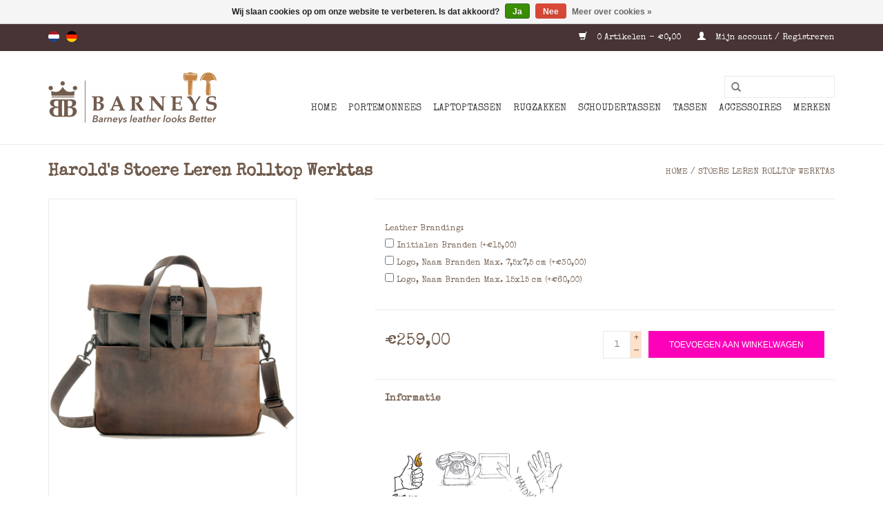

--- FILE ---
content_type: text/html;charset=utf-8
request_url: https://www.barneysleather.nl/nl/stoere-leren-rolltop-rugzak-werktas.html
body_size: 8623
content:
<!DOCTYPE html>
<html lang="nl">
  <head>
    <meta charset="utf-8"/>
<!-- [START] 'blocks/head.rain' -->
<!--

  (c) 2008-2026 Lightspeed Netherlands B.V.
  http://www.lightspeedhq.com
  Generated: 22-01-2026 @ 16:04:08

-->
<link rel="canonical" href="https://www.barneysleather.nl/nl/stoere-leren-rolltop-rugzak-werktas.html"/>
<link rel="alternate" href="https://www.barneysleather.nl/nl/index.rss" type="application/rss+xml" title="Nieuwe producten"/>
<link href="https://cdn.webshopapp.com/assets/cookielaw.css?2025-02-20" rel="stylesheet" type="text/css"/>
<meta name="robots" content="noodp,noydir"/>
<meta name="google-site-verification" content="QBmP0kG-IbiqnRa41Itv0sIBk64mnJNqhN9r8Gu7GGs"/>
<meta property="og:url" content="https://www.barneysleather.nl/nl/stoere-leren-rolltop-rugzak-werktas.html?source=facebook"/>
<meta property="og:site_name" content="Barneys Leather"/>
<meta property="og:title" content="Stoere Leren Rolltop Rugzak Werktas"/>
<meta property="og:description" content="Materiaal: Stoer volrundleer<br />
Kleur: Nature<br />
Hoofdvak voorzien van een gewatteerd laptopvak<br />
Schouderband: Zowel te gebruiken als rugtas of schoudertas<br />
Afme..."/>
<meta property="og:image" content="https://cdn.webshopapp.com/shops/71105/files/328333212/harolds-stoere-leren-rolltop-werktas.jpg"/>
<!--[if lt IE 9]>
<script src="https://cdn.webshopapp.com/assets/html5shiv.js?2025-02-20"></script>
<![endif]-->
<!-- [END] 'blocks/head.rain' -->
    <title>Stoere Leren Rolltop Rugzak Werktas - Barneys Leather</title>
    <meta name="description" content="Materiaal: Stoer volrundleer<br />
Kleur: Nature<br />
Hoofdvak voorzien van een gewatteerd laptopvak<br />
Schouderband: Zowel te gebruiken als rugtas of schoudertas<br />
Afme..." />
    <meta name="keywords" content="Harold&#039;s, Stoere, Leren, Rolltop, Werktas, heren portemonnee, lederwaren enschede, portemonnee dames, portemonnee heren, heren schoudertas, dames schoudertas, heren portemonnee, schoudertas heren, schoudertas dames, portefeuille, herentas, damestas" />
    <meta http-equiv="X-UA-Compatible" content="IE=edge,chrome=1">
    <meta name="viewport" content="width=device-width, initial-scale=1.0">
    <meta name="apple-mobile-web-app-capable" content="yes">
    <meta name="apple-mobile-web-app-status-bar-style" content="black">
    <meta property="fb:app_id" content="966242223397117"/>


    <link rel="shortcut icon" href="https://cdn.webshopapp.com/shops/71105/themes/183323/v/2299104/assets/favicon.ico?20251121100511" type="image/x-icon" />
    <link href='//fonts.googleapis.com/css?family=Special%20Elite:400,300,600' rel='stylesheet' type='text/css'>
    <link href='//fonts.googleapis.com/css?family=Special%20Elite:400,300,600' rel='stylesheet' type='text/css'>
    <link rel="shortcut icon" href="https://cdn.webshopapp.com/shops/71105/themes/183323/v/2299104/assets/favicon.ico?20251121100511" type="image/x-icon" /> 
    <link rel="stylesheet" href="https://cdn.webshopapp.com/shops/71105/themes/183323/assets/bootstrap.css?20251121100512" />
    <link rel="stylesheet" href="https://cdn.webshopapp.com/shops/71105/themes/183323/assets/style.css?20251121100512" />    
    <link rel="stylesheet" href="https://cdn.webshopapp.com/shops/71105/themes/183323/assets/settings.css?20251121100512" />  
    <link rel="stylesheet" href="https://cdn.webshopapp.com/assets/gui-2-0.css?2025-02-20" />
    <link rel="stylesheet" href="https://cdn.webshopapp.com/assets/gui-responsive-2-0.css?2025-02-20" />   
    <link rel="stylesheet" href="https://cdn.webshopapp.com/shops/71105/themes/183323/assets/custom.css?20251121100512" />
    <script src="https://cdn.webshopapp.com/assets/jquery-1-9-1.js?2025-02-20"></script>
    <script src="https://cdn.webshopapp.com/assets/jquery-ui-1-10-1.js?2025-02-20"></script>
   
    <script type="text/javascript" src="https://cdn.webshopapp.com/shops/71105/themes/183323/assets/global.js?20251121100512"></script>

    <script type="text/javascript" src="https://cdn.webshopapp.com/shops/71105/themes/183323/assets/jcarousel.js?20251121100512"></script>
    <script type="text/javascript" src="https://cdn.webshopapp.com/assets/gui.js?2025-02-20"></script>
    <script type="text/javascript" src="https://cdn.webshopapp.com/assets/gui-responsive-2-0.js?2025-02-20"></script>
        
    <!--[if lt IE 9]>
    <link rel="stylesheet" href="https://cdn.webshopapp.com/shops/71105/themes/183323/assets/style-ie.css?20251121100512" />
    <![endif]-->
  </head>
  <body>  
    <header>
      <div class="topnav">
        <div class="container">
                    <div class="left">
                        <div class="languages">
                  

  <a class="flag nl" title="Nederlands" lang="nl" href="https://www.barneysleather.nl/nl/go/product/110404259">nl</a>
  <a class="flag de" title="Deutsch" lang="de" href="https://www.barneysleather.nl/de/go/product/110404259">de</a>
            </div>
                                  </div>
                    <div class="right">
            <a href="https://www.barneysleather.nl/nl/cart/" title="Winkelwagen" class="cart"> 
              <span class="glyphicon glyphicon-shopping-cart"></span>
              0 Artikelen - €0,00
            </a>
            <a href="https://www.barneysleather.nl/nl/account/" title="Mijn account" class="my-account">
              <span class="glyphicon glyphicon-user"></span>
                            Mijn account / Registreren
                          </a>
          </div>
        </div>
      </div>
      <div class="navigation container">
        <div class="align">
          <ul class="burger">
            <img src="https://cdn.webshopapp.com/shops/71105/themes/183323/assets/hamburger.png?20251121100512" width="32" height="32" alt="Menu">
          </ul>
          <div class="vertical logo">
            <a href="https://www.barneysleather.nl/nl/" title="Retro En Vintage Leren Schoudertassen Voor Heren En Dames. Klassieke Werktassen, Laptoptassen En Portemonnees In Stoere Ruige Leersoorten.">
              <img src="https://cdn.webshopapp.com/shops/71105/themes/183323/v/1744802/assets/logo.png?20240228092824" alt="Retro En Vintage Leren Schoudertassen Voor Heren En Dames. Klassieke Werktassen, Laptoptassen En Portemonnees In Stoere Ruige Leersoorten." />
            </a>
          </div>
          <nav class="nonbounce desktop vertical">
            <form action="https://www.barneysleather.nl/nl/search/" method="get" id="formSearch">
              <input type="text" name="q" autocomplete="off"  value=""/>
              <span onclick="$('#formSearch').submit();" title="Zoeken" class="glyphicon glyphicon-search"></span>
            </form>            
            <ul>
              <li class="item home ">
                <a class="itemLink" href="https://www.barneysleather.nl/nl/">Home</a>
              </li>
                            <li class="item sub">
                <a class="itemLink" href="https://www.barneysleather.nl/nl/portemonnees/" title="Portemonnees">Portemonnees</a>
                                <span class="glyphicon glyphicon-play"></span>
                <ul class="subnav">
                                    <li class="subitem">
                    <a class="subitemLink" href="https://www.barneysleather.nl/nl/portemonnees/heren-portemonnees/" title="Heren portemonnees">Heren portemonnees</a>
                                        <ul class="subnav">
                                            <li class="subitem">
                        <a class="subitemLink" href="https://www.barneysleather.nl/nl/portemonnees/heren-portemonnees/heren-portemonnees-vintage/" title="Heren Portemonnees Vintage">Heren Portemonnees Vintage</a>
                      </li>
                                            <li class="subitem">
                        <a class="subitemLink" href="https://www.barneysleather.nl/nl/portemonnees/heren-portemonnees/heren-portemonnees-classic/" title="Heren Portemonnees Classic">Heren Portemonnees Classic</a>
                      </li>
                                          </ul>
                                      </li>
                                    <li class="subitem">
                    <a class="subitemLink" href="https://www.barneysleather.nl/nl/portemonnees/dames-portemonnees/" title="Dames portemonnees">Dames portemonnees</a>
                                        <ul class="subnav">
                                            <li class="subitem">
                        <a class="subitemLink" href="https://www.barneysleather.nl/nl/portemonnees/dames-portemonnees/dames-portemonnees-vintage/" title="Dames Portemonnees Vintage">Dames Portemonnees Vintage</a>
                      </li>
                                            <li class="subitem">
                        <a class="subitemLink" href="https://www.barneysleather.nl/nl/portemonnees/dames-portemonnees/dames-portemonnees-classic/" title="Dames Portemonnees Classic">Dames Portemonnees Classic</a>
                      </li>
                                            <li class="subitem">
                        <a class="subitemLink" href="https://www.barneysleather.nl/nl/portemonnees/dames-portemonnees/dames-portemonnees-washed/" title="Dames Portemonnees Washed">Dames Portemonnees Washed</a>
                      </li>
                                          </ul>
                                      </li>
                                  </ul>
                              </li>
                            <li class="item sub">
                <a class="itemLink" href="https://www.barneysleather.nl/nl/laptoptassen/" title="Laptoptassen">Laptoptassen</a>
                                <span class="glyphicon glyphicon-play"></span>
                <ul class="subnav">
                                    <li class="subitem">
                    <a class="subitemLink" href="https://www.barneysleather.nl/nl/laptoptassen/laptoptassen-heren/" title="Laptoptassen Heren">Laptoptassen Heren</a>
                                      </li>
                                    <li class="subitem">
                    <a class="subitemLink" href="https://www.barneysleather.nl/nl/laptoptassen/laptoptassen-dames/" title="Laptoptassen Dames">Laptoptassen Dames</a>
                                      </li>
                                  </ul>
                              </li>
                            <li class="item sub">
                <a class="itemLink" href="https://www.barneysleather.nl/nl/rugzakken/" title="Rugzakken">Rugzakken</a>
                                <span class="glyphicon glyphicon-play"></span>
                <ul class="subnav">
                                    <li class="subitem">
                    <a class="subitemLink" href="https://www.barneysleather.nl/nl/rugzakken/rugzakken-heren/" title="Rugzakken Heren">Rugzakken Heren</a>
                                      </li>
                                    <li class="subitem">
                    <a class="subitemLink" href="https://www.barneysleather.nl/nl/rugzakken/rugzakken-dames/" title="Rugzakken Dames">Rugzakken Dames</a>
                                      </li>
                                  </ul>
                              </li>
                            <li class="item sub">
                <a class="itemLink" href="https://www.barneysleather.nl/nl/schoudertassen/" title="Schoudertassen">Schoudertassen</a>
                                <span class="glyphicon glyphicon-play"></span>
                <ul class="subnav">
                                    <li class="subitem">
                    <a class="subitemLink" href="https://www.barneysleather.nl/nl/schoudertassen/schoudertassen-heren/" title="Schoudertassen Heren">Schoudertassen Heren</a>
                                      </li>
                                    <li class="subitem">
                    <a class="subitemLink" href="https://www.barneysleather.nl/nl/schoudertassen/schoudertassen-dames/" title="Schoudertassen Dames">Schoudertassen Dames</a>
                                      </li>
                                  </ul>
                              </li>
                            <li class="item sub">
                <a class="itemLink" href="https://www.barneysleather.nl/nl/tassen/" title="Tassen">Tassen</a>
                                <span class="glyphicon glyphicon-play"></span>
                <ul class="subnav">
                                    <li class="subitem">
                    <a class="subitemLink" href="https://www.barneysleather.nl/nl/tassen/heren-tassen/" title="Heren Tassen">Heren Tassen</a>
                                        <ul class="subnav">
                                            <li class="subitem">
                        <a class="subitemLink" href="https://www.barneysleather.nl/nl/tassen/heren-tassen/heren-tassen-vintage/" title="Heren Tassen Vintage">Heren Tassen Vintage</a>
                      </li>
                                            <li class="subitem">
                        <a class="subitemLink" href="https://www.barneysleather.nl/nl/tassen/heren-tassen/heren-tassen-washed/" title="Heren Tassen Washed">Heren Tassen Washed</a>
                      </li>
                                            <li class="subitem">
                        <a class="subitemLink" href="https://www.barneysleather.nl/nl/tassen/heren-tassen/heren-tassen-classic/" title="Heren Tassen Classic">Heren Tassen Classic</a>
                      </li>
                                          </ul>
                                      </li>
                                    <li class="subitem">
                    <a class="subitemLink" href="https://www.barneysleather.nl/nl/tassen/dames-tassen/" title="Dames Tassen">Dames Tassen</a>
                                        <ul class="subnav">
                                            <li class="subitem">
                        <a class="subitemLink" href="https://www.barneysleather.nl/nl/tassen/dames-tassen/dames-tassen-vintage/" title="Dames Tassen Vintage">Dames Tassen Vintage</a>
                      </li>
                                            <li class="subitem">
                        <a class="subitemLink" href="https://www.barneysleather.nl/nl/tassen/dames-tassen/dames-tassen-washed/" title="Dames Tassen Washed">Dames Tassen Washed</a>
                      </li>
                                            <li class="subitem">
                        <a class="subitemLink" href="https://www.barneysleather.nl/nl/tassen/dames-tassen/dames-tassen-classic/" title="Dames Tassen Classic">Dames Tassen Classic</a>
                      </li>
                                          </ul>
                                      </li>
                                  </ul>
                              </li>
                            <li class="item sub">
                <a class="itemLink" href="https://www.barneysleather.nl/nl/accessoires/" title="Accessoires">Accessoires</a>
                                <span class="glyphicon glyphicon-play"></span>
                <ul class="subnav">
                                    <li class="subitem">
                    <a class="subitemLink" href="https://www.barneysleather.nl/nl/accessoires/riemen/" title="Riemen">Riemen</a>
                                        <ul class="subnav">
                                            <li class="subitem">
                        <a class="subitemLink" href="https://www.barneysleather.nl/nl/accessoires/riemen/dames-riemen/" title="Dames Riemen">Dames Riemen</a>
                      </li>
                                            <li class="subitem">
                        <a class="subitemLink" href="https://www.barneysleather.nl/nl/accessoires/riemen/heren-riemen/" title="Heren Riemen">Heren Riemen</a>
                      </li>
                                          </ul>
                                      </li>
                                    <li class="subitem">
                    <a class="subitemLink" href="https://www.barneysleather.nl/nl/accessoires/bretels/" title="Bretels">Bretels</a>
                                      </li>
                                    <li class="subitem">
                    <a class="subitemLink" href="https://www.barneysleather.nl/nl/accessoires/telefoonhoesjes/" title="Telefoonhoesjes">Telefoonhoesjes</a>
                                        <ul class="subnav">
                                            <li class="subitem">
                        <a class="subitemLink" href="https://www.barneysleather.nl/nl/accessoires/telefoonhoesjes/iphone/" title="iPhone">iPhone</a>
                      </li>
                                            <li class="subitem">
                        <a class="subitemLink" href="https://www.barneysleather.nl/nl/accessoires/telefoonhoesjes/samsung/" title="Samsung">Samsung</a>
                      </li>
                                          </ul>
                                      </li>
                                    <li class="subitem">
                    <a class="subitemLink" href="https://www.barneysleather.nl/nl/accessoires/telefoontasje/" title="Telefoontasje">Telefoontasje</a>
                                      </li>
                                    <li class="subitem">
                    <a class="subitemLink" href="https://www.barneysleather.nl/nl/accessoires/pasjeshouders/" title="Pasjeshouders">Pasjeshouders</a>
                                      </li>
                                    <li class="subitem">
                    <a class="subitemLink" href="https://www.barneysleather.nl/nl/accessoires/sleutelhangers/" title="Sleutelhangers">Sleutelhangers</a>
                                      </li>
                                    <li class="subitem">
                    <a class="subitemLink" href="https://www.barneysleather.nl/nl/accessoires/horeca-portemonnees/" title="Horeca Portemonnees">Horeca Portemonnees</a>
                                      </li>
                                    <li class="subitem">
                    <a class="subitemLink" href="https://www.barneysleather.nl/nl/accessoires/hoeden-caps/" title="Hoeden &amp; Caps">Hoeden &amp; Caps</a>
                                        <ul class="subnav">
                                            <li class="subitem">
                        <a class="subitemLink" href="https://www.barneysleather.nl/nl/accessoires/hoeden-caps/leren-hoeden-caps/" title="Leren Hoeden &amp; Caps">Leren Hoeden &amp; Caps</a>
                      </li>
                                            <li class="subitem">
                        <a class="subitemLink" href="https://www.barneysleather.nl/nl/accessoires/hoeden-caps/wollen-hoeden-caps/" title="Wollen Hoeden &amp; Caps">Wollen Hoeden &amp; Caps</a>
                      </li>
                                            <li class="subitem">
                        <a class="subitemLink" href="https://www.barneysleather.nl/nl/accessoires/hoeden-caps/vilthoeden-caps/" title="Vilthoeden &amp; Caps">Vilthoeden &amp; Caps</a>
                      </li>
                                            <li class="subitem">
                        <a class="subitemLink" href="https://www.barneysleather.nl/nl/accessoires/hoeden-caps/stoffen-hoeden-caps/" title="Stoffen Hoeden &amp; Caps">Stoffen Hoeden &amp; Caps</a>
                      </li>
                                            <li class="subitem">
                        <a class="subitemLink" href="https://www.barneysleather.nl/nl/accessoires/hoeden-caps/flat-caps/" title="Flat Caps">Flat Caps</a>
                      </li>
                                            <li class="subitem">
                        <a class="subitemLink" href="https://www.barneysleather.nl/nl/accessoires/hoeden-caps/pork-pie/" title="Pork Pie">Pork Pie</a>
                      </li>
                                            <li class="subitem">
                        <a class="subitemLink" href="https://www.barneysleather.nl/nl/accessoires/hoeden-caps/traveller-hoed/" title="Traveller Hoed">Traveller Hoed</a>
                      </li>
                                          </ul>
                                      </li>
                                    <li class="subitem">
                    <a class="subitemLink" href="https://www.barneysleather.nl/nl/accessoires/schrijfmappen/" title="Schrijfmappen">Schrijfmappen</a>
                                      </li>
                                    <li class="subitem">
                    <a class="subitemLink" href="https://www.barneysleather.nl/nl/accessoires/riemtasjes/" title="Riemtasjes">Riemtasjes</a>
                                      </li>
                                    <li class="subitem">
                    <a class="subitemLink" href="https://www.barneysleather.nl/nl/accessoires/handschoenen/" title="Handschoenen">Handschoenen</a>
                                      </li>
                                    <li class="subitem">
                    <a class="subitemLink" href="https://www.barneysleather.nl/nl/accessoires/toilettassen/" title="Toilettassen">Toilettassen</a>
                                      </li>
                                    <li class="subitem">
                    <a class="subitemLink" href="https://www.barneysleather.nl/nl/accessoires/woondeco/" title="Woondeco">Woondeco</a>
                                      </li>
                                    <li class="subitem">
                    <a class="subitemLink" href="https://www.barneysleather.nl/nl/accessoires/shagetuis/" title="Shagetuis">Shagetuis</a>
                                      </li>
                                    <li class="subitem">
                    <a class="subitemLink" href="https://www.barneysleather.nl/nl/accessoires/paraplus/" title="Paraplu&#039;s">Paraplu&#039;s</a>
                                      </li>
                                  </ul>
                              </li>
                            <li class="item sub">
                <a class="itemLink" href="https://www.barneysleather.nl/nl/merken/" title="Merken">Merken</a>
                                <span class="glyphicon glyphicon-play"></span>
                <ul class="subnav">
                                    <li class="subitem">
                    <a class="subitemLink" href="https://www.barneysleather.nl/nl/merken/barmah-hats/" title="Barmah Hats">Barmah Hats</a>
                                      </li>
                                    <li class="subitem">
                    <a class="subitemLink" href="https://www.barneysleather.nl/nl/merken/accezz/" title="Accezz">Accezz</a>
                                      </li>
                                    <li class="subitem">
                    <a class="subitemLink" href="https://www.barneysleather.nl/nl/merken/berba/" title="Berba">Berba</a>
                                        <ul class="subnav">
                                            <li class="subitem">
                        <a class="subitemLink" href="https://www.barneysleather.nl/nl/merken/berba/berba-tassen/" title="Berba Tassen">Berba Tassen</a>
                      </li>
                                          </ul>
                                      </li>
                                    <li class="subitem">
                    <a class="subitemLink" href="https://www.barneysleather.nl/nl/merken/biba/" title="BIBA">BIBA</a>
                                      </li>
                                    <li class="subitem">
                    <a class="subitemLink" href="https://www.barneysleather.nl/nl/merken/burkely/" title="Burkely">Burkely</a>
                                        <ul class="subnav">
                                            <li class="subitem">
                        <a class="subitemLink" href="https://www.barneysleather.nl/nl/merken/burkely/burkely-portemonnees/" title="Burkely Portemonnees">Burkely Portemonnees</a>
                      </li>
                                            <li class="subitem">
                        <a class="subitemLink" href="https://www.barneysleather.nl/nl/merken/burkely/burkely-multicolor-portemonnees/" title="Burkely Multicolor Portemonnees">Burkely Multicolor Portemonnees</a>
                      </li>
                                            <li class="subitem">
                        <a class="subitemLink" href="https://www.barneysleather.nl/nl/merken/burkely/burkely-tassen/" title="Burkely Tassen">Burkely Tassen</a>
                      </li>
                                          </ul>
                                      </li>
                                    <li class="subitem">
                    <a class="subitemLink" href="https://www.barneysleather.nl/nl/merken/bull-hunt/" title="Bull &amp; Hunt">Bull &amp; Hunt</a>
                                        <ul class="subnav">
                                            <li class="subitem">
                        <a class="subitemLink" href="https://www.barneysleather.nl/nl/merken/bull-hunt/bull-hunt-tassen/" title="Bull &amp; Hunt Tassen">Bull &amp; Hunt Tassen</a>
                      </li>
                                            <li class="subitem">
                        <a class="subitemLink" href="https://www.barneysleather.nl/nl/merken/bull-hunt/bull-hunt-portemonnees/" title="Bull &amp; Hunt Portemonnees">Bull &amp; Hunt Portemonnees</a>
                      </li>
                                          </ul>
                                      </li>
                                    <li class="subitem">
                    <a class="subitemLink" href="https://www.barneysleather.nl/nl/merken/cahore/" title="Cahoré">Cahoré</a>
                                      </li>
                                    <li class="subitem">
                    <a class="subitemLink" href="https://www.barneysleather.nl/nl/merken/crud/" title="Crud">Crud</a>
                                        <ul class="subnav">
                                            <li class="subitem">
                        <a class="subitemLink" href="https://www.barneysleather.nl/nl/merken/crud/crud-handschoenen/" title="Crud Handschoenen">Crud Handschoenen</a>
                      </li>
                                          </ul>
                                      </li>
                                    <li class="subitem">
                    <a class="subitemLink" href="https://www.barneysleather.nl/nl/merken/dbramante1928/" title="Dbramante1928">Dbramante1928</a>
                                      </li>
                                    <li class="subitem">
                    <a class="subitemLink" href="https://www.barneysleather.nl/nl/merken/depeche/" title="Depeche">Depeche</a>
                                        <ul class="subnav">
                                            <li class="subitem">
                        <a class="subitemLink" href="https://www.barneysleather.nl/nl/merken/depeche/depeche-tassen/" title="Depeche Tassen">Depeche Tassen</a>
                      </li>
                                          </ul>
                                      </li>
                                    <li class="subitem">
                    <a class="subitemLink" href="https://www.barneysleather.nl/nl/merken/dr-amsterdam/" title="dR Amsterdam">dR Amsterdam</a>
                                      </li>
                                    <li class="subitem">
                    <a class="subitemLink" href="https://www.barneysleather.nl/nl/merken/falcone-umbrellas/" title="Falcone Umbrellas">Falcone Umbrellas</a>
                                      </li>
                                    <li class="subitem">
                    <a class="subitemLink" href="https://www.barneysleather.nl/nl/merken/fiebig/" title="Fiebig">Fiebig</a>
                                      </li>
                                    <li class="subitem">
                    <a class="subitemLink" href="https://www.barneysleather.nl/nl/merken/greenburry/" title="Greenburry">Greenburry</a>
                                        <ul class="subnav">
                                            <li class="subitem">
                        <a class="subitemLink" href="https://www.barneysleather.nl/nl/merken/greenburry/greenburry-portemonnees/" title="Greenburry Portemonnees">Greenburry Portemonnees</a>
                      </li>
                                            <li class="subitem">
                        <a class="subitemLink" href="https://www.barneysleather.nl/nl/merken/greenburry/greenburry-tassen/" title="Greenburry Tassen">Greenburry Tassen</a>
                      </li>
                                          </ul>
                                      </li>
                                    <li class="subitem">
                    <a class="subitemLink" href="https://www.barneysleather.nl/nl/merken/harolds/" title="Harold&#039;s">Harold&#039;s</a>
                                        <ul class="subnav">
                                            <li class="subitem">
                        <a class="subitemLink" href="https://www.barneysleather.nl/nl/merken/harolds/harolds-tassen/" title="Harold&#039;s Tassen">Harold&#039;s Tassen</a>
                      </li>
                                            <li class="subitem">
                        <a class="subitemLink" href="https://www.barneysleather.nl/nl/merken/harolds/harolds-portemonnees/" title="Harold&#039;s Portemonnees">Harold&#039;s Portemonnees</a>
                      </li>
                                          </ul>
                                      </li>
                                    <li class="subitem">
                    <a class="subitemLink" href="https://www.barneysleather.nl/nl/merken/hatland/" title="Hatland">Hatland</a>
                                      </li>
                                    <li class="subitem">
                    <a class="subitemLink" href="https://www.barneysleather.nl/nl/merken/hide-stitches/" title="Hide &amp; Stitches">Hide &amp; Stitches</a>
                                        <ul class="subnav">
                                            <li class="subitem">
                        <a class="subitemLink" href="https://www.barneysleather.nl/nl/merken/hide-stitches/hide-stitches-tassen/" title="Hide &amp; Stitches Tassen">Hide &amp; Stitches Tassen</a>
                      </li>
                                          </ul>
                                      </li>
                                    <li class="subitem">
                    <a class="subitemLink" href="https://www.barneysleather.nl/nl/merken/hill-burry/" title="Hill Burry">Hill Burry</a>
                                        <ul class="subnav">
                                            <li class="subitem">
                        <a class="subitemLink" href="https://www.barneysleather.nl/nl/merken/hill-burry/hill-burry-tassen/" title="Hill Burry Tassen">Hill Burry Tassen</a>
                      </li>
                                            <li class="subitem">
                        <a class="subitemLink" href="https://www.barneysleather.nl/nl/merken/hill-burry/hill-burry-portemonnees/" title="Hill Burry Portemonnees">Hill Burry Portemonnees</a>
                      </li>
                                          </ul>
                                      </li>
                                    <li class="subitem">
                    <a class="subitemLink" href="https://www.barneysleather.nl/nl/merken/huetmann/" title="Hütmann">Hütmann</a>
                                        <ul class="subnav">
                                            <li class="subitem">
                        <a class="subitemLink" href="https://www.barneysleather.nl/nl/merken/huetmann/huetmann-portemonnees/" title="Hütmann Portemonnees">Hütmann Portemonnees</a>
                      </li>
                                          </ul>
                                      </li>
                                    <li class="subitem">
                    <a class="subitemLink" href="https://www.barneysleather.nl/nl/merken/john-woodbridge-sons-makers-ltd/" title="John Woodbridge &amp; Sons Makers Ltd">John Woodbridge &amp; Sons Makers Ltd</a>
                                        <ul class="subnav">
                                            <li class="subitem">
                        <a class="subitemLink" href="https://www.barneysleather.nl/nl/merken/john-woodbridge-sons-makers-ltd/john-woodbridge-woondeco/" title="John Woodbridge Woondeco">John Woodbridge Woondeco</a>
                      </li>
                                            <li class="subitem">
                        <a class="subitemLink" href="https://www.barneysleather.nl/nl/merken/john-woodbridge-sons-makers-ltd/john-woodbridge-tassen/" title="John Woodbridge Tassen">John Woodbridge Tassen</a>
                      </li>
                                          </ul>
                                      </li>
                                    <li class="subitem">
                    <a class="subitemLink" href="https://www.barneysleather.nl/nl/merken/kaszer/" title="Kaszer">Kaszer</a>
                                      </li>
                                    <li class="subitem">
                    <a class="subitemLink" href="https://www.barneysleather.nl/nl/merken/lederwaren-danielle/" title="Lederwaren Daniëlle">Lederwaren Daniëlle</a>
                                        <ul class="subnav">
                                            <li class="subitem">
                        <a class="subitemLink" href="https://www.barneysleather.nl/nl/merken/lederwaren-danielle/ld-portemonnees/" title="LD Portemonnees">LD Portemonnees</a>
                      </li>
                                          </ul>
                                      </li>
                                    <li class="subitem">
                    <a class="subitemLink" href="https://www.barneysleather.nl/nl/merken/micmacbags/" title="Micmacbags ">Micmacbags </a>
                                      </li>
                                    <li class="subitem">
                    <a class="subitemLink" href="https://www.barneysleather.nl/nl/merken/minim/" title="Minim">Minim</a>
                                      </li>
                                    <li class="subitem">
                    <a class="subitemLink" href="https://www.barneysleather.nl/nl/merken/minimax/" title="miniMAX">miniMAX</a>
                                      </li>
                                    <li class="subitem">
                    <a class="subitemLink" href="https://www.barneysleather.nl/nl/merken/mujjo/" title="Mujjo">Mujjo</a>
                                        <ul class="subnav">
                                            <li class="subitem">
                        <a class="subitemLink" href="https://www.barneysleather.nl/nl/merken/mujjo/mujjo-telefoonhoes/" title="Mujjo Telefoonhoes">Mujjo Telefoonhoes</a>
                      </li>
                                          </ul>
                                      </li>
                                    <li class="subitem">
                    <a class="subitemLink" href="https://www.barneysleather.nl/nl/merken/mywalit/" title="Mywalit">Mywalit</a>
                                      </li>
                                    <li class="subitem">
                    <a class="subitemLink" href="https://www.barneysleather.nl/nl/merken/orange-fire/" title="Orange Fire">Orange Fire</a>
                                        <ul class="subnav">
                                            <li class="subitem">
                        <a class="subitemLink" href="https://www.barneysleather.nl/nl/merken/orange-fire/orange-fire-tassen/" title="Orange Fire Tassen">Orange Fire Tassen</a>
                      </li>
                                          </ul>
                                      </li>
                                    <li class="subitem">
                    <a class="subitemLink" href="https://www.barneysleather.nl/nl/merken/otto-kessler-handschoenen/" title="Otto Kessler Handschoenen">Otto Kessler Handschoenen</a>
                                      </li>
                                    <li class="subitem">
                    <a class="subitemLink" href="https://www.barneysleather.nl/nl/merken/ruitertassen/" title="Ruitertassen">Ruitertassen</a>
                                        <ul class="subnav">
                                            <li class="subitem">
                        <a class="subitemLink" href="https://www.barneysleather.nl/nl/merken/ruitertassen/ruitertassen-tassen/" title="Ruitertassen Tassen">Ruitertassen Tassen</a>
                      </li>
                                          </ul>
                                      </li>
                                    <li class="subitem">
                    <a class="subitemLink" href="https://www.barneysleather.nl/nl/merken/scaramanga/" title="Scaramanga">Scaramanga</a>
                                        <ul class="subnav">
                                            <li class="subitem">
                        <a class="subitemLink" href="https://www.barneysleather.nl/nl/merken/scaramanga/scaramanga-portemonnees/" title="Scaramanga Portemonnees">Scaramanga Portemonnees</a>
                      </li>
                                            <li class="subitem">
                        <a class="subitemLink" href="https://www.barneysleather.nl/nl/merken/scaramanga/scaramanga-tassen/" title="Scaramanga Tassen">Scaramanga Tassen</a>
                      </li>
                                          </ul>
                                      </li>
                                    <li class="subitem">
                    <a class="subitemLink" href="https://www.barneysleather.nl/nl/merken/sir-redman/" title="Sir Redman">Sir Redman</a>
                                        <ul class="subnav">
                                            <li class="subitem">
                        <a class="subitemLink" href="https://www.barneysleather.nl/nl/merken/sir-redman/sir-redman-bretels/" title="Sir Redman Bretels">Sir Redman Bretels</a>
                      </li>
                                          </ul>
                                      </li>
                                    <li class="subitem">
                    <a class="subitemLink" href="https://www.barneysleather.nl/nl/merken/stormaxi/" title="STORMaxi">STORMaxi</a>
                                      </li>
                                    <li class="subitem">
                    <a class="subitemLink" href="https://www.barneysleather.nl/nl/merken/the-chesterfield-brand/" title="The Chesterfield Brand">The Chesterfield Brand</a>
                                      </li>
                                    <li class="subitem">
                    <a class="subitemLink" href="https://www.barneysleather.nl/nl/merken/the-rat-pack/" title="The Rat Pack">The Rat Pack</a>
                                        <ul class="subnav">
                                            <li class="subitem">
                        <a class="subitemLink" href="https://www.barneysleather.nl/nl/merken/the-rat-pack/the-rat-pack-tassen/" title="The Rat Pack Tassen">The Rat Pack Tassen</a>
                      </li>
                                          </ul>
                                      </li>
                                    <li class="subitem">
                    <a class="subitemLink" href="https://www.barneysleather.nl/nl/merken/tony-perotti/" title="Tony Perotti">Tony Perotti</a>
                                      </li>
                                    <li class="subitem">
                    <a class="subitemLink" href="https://www.barneysleather.nl/nl/merken/wachikopa/" title="Wachikopa">Wachikopa</a>
                                      </li>
                                  </ul>
                              </li>
                                                      </ul>
            <span class="glyphicon glyphicon-remove"></span>  
          </nav>
        </div>
      </div>
    </header>
    
    <div class="wrapper">
      <div class="container content">
                <div itemscope itemtype="http://schema.org/Product">
  <div class="page-title row">
  <meta itemprop="description" content="Materiaal: Stoer volrundleer
Kleur: Nature
Hoofdvak voorzien van 
Afmeting: = 30 x 38 x 10 cm (breedte x hoogte x diepte)" />  <div class="col-sm-6 col-md-6">
    <h1 class="product-page" itemprop="name" content="Harold&#039;s Stoere Leren Rolltop Werktas">  Harold&#039;s Stoere Leren Rolltop Werktas </h1> 
      </div>
  <div class="col-sm-6 col-md-6 breadcrumbs text-right">
    <a href="https://www.barneysleather.nl/nl/" title="Home">Home</a>
    
        / <a href="https://www.barneysleather.nl/nl/stoere-leren-rolltop-rugzak-werktas.html">Stoere Leren Rolltop Werktas</a>
      </div>  
</div>
<div class="product-wrap row">
  <div class="product-img col-sm-4 col-md-4">
    <div class="zoombox">
      <div class="images"> 
        <meta itemprop="image" content="https://cdn.webshopapp.com/shops/71105/files/328333212/300x250x2/harolds-stoere-leren-rolltop-werktas.jpg" />       
                <a class="zoom first" data-image-id="328333212">             
                                  <img src="https://cdn.webshopapp.com/shops/71105/files/328333212/800x1024x2/harolds-stoere-leren-rolltop-werktas.jpg" alt="Harold&#039;s Stoere Leren Rolltop Werktas">
                              </a> 
                <a class="zoom" data-image-id="328332684">             
                                  <img src="https://cdn.webshopapp.com/shops/71105/files/328332684/800x1024x2/harolds-stoere-leren-rolltop-werktas.jpg" alt="Harold&#039;s Stoere Leren Rolltop Werktas">
                              </a> 
                <a class="zoom" data-image-id="328332682">             
                                  <img src="https://cdn.webshopapp.com/shops/71105/files/328332682/800x1024x2/harolds-stoere-leren-rolltop-werktas.jpg" alt="Harold&#039;s Stoere Leren Rolltop Werktas">
                              </a> 
                <a class="zoom" data-image-id="328332679">             
                                  <img src="https://cdn.webshopapp.com/shops/71105/files/328332679/800x1024x2/harolds-stoere-leren-rolltop-werktas.jpg" alt="Harold&#039;s Stoere Leren Rolltop Werktas">
                              </a> 
                <a class="zoom" data-image-id="328332663">             
                                  <img src="https://cdn.webshopapp.com/shops/71105/files/328332663/800x1024x2/harolds-stoere-leren-rolltop-werktas.jpg" alt="Harold&#039;s Stoere Leren Rolltop Werktas">
                              </a> 
                <a class="zoom" data-image-id="328332670">             
                                  <img src="https://cdn.webshopapp.com/shops/71105/files/328332670/800x1024x2/harolds-stoere-leren-rolltop-werktas.jpg" alt="Harold&#039;s Stoere Leren Rolltop Werktas">
                              </a> 
                <a class="zoom" data-image-id="328332676">             
                                  <img src="https://cdn.webshopapp.com/shops/71105/files/328332676/800x1024x2/harolds-stoere-leren-rolltop-werktas.jpg" alt="Harold&#039;s Stoere Leren Rolltop Werktas">
                              </a> 
                <a class="zoom" data-image-id="328332688">             
                                  <img src="https://cdn.webshopapp.com/shops/71105/files/328332688/800x1024x2/harolds-stoere-leren-rolltop-werktas.jpg" alt="Harold&#039;s Stoere Leren Rolltop Werktas">
                              </a> 
                <a class="zoom" data-image-id="328332692">             
                                  <img src="https://cdn.webshopapp.com/shops/71105/files/328332692/800x1024x2/harolds-stoere-leren-rolltop-werktas.jpg" alt="Harold&#039;s Stoere Leren Rolltop Werktas">
                              </a> 
              </div>
      
      <div class="thumbs row">
                <div class="col-xs-3 col-sm-4 col-md-4">
          <a data-image-id="328333212">
                                        <img src="https://cdn.webshopapp.com/shops/71105/files/328333212/156x230x2/harolds-stoere-leren-rolltop-werktas.jpg" alt="Harold&#039;s Stoere Leren Rolltop Werktas" title="Harold&#039;s Stoere Leren Rolltop Werktas"/>
                                    </a>
        </div>
                <div class="col-xs-3 col-sm-4 col-md-4">
          <a data-image-id="328332684">
                                        <img src="https://cdn.webshopapp.com/shops/71105/files/328332684/156x230x2/harolds-stoere-leren-rolltop-werktas.jpg" alt="Harold&#039;s Stoere Leren Rolltop Werktas" title="Harold&#039;s Stoere Leren Rolltop Werktas"/>
                                    </a>
        </div>
                <div class="col-xs-3 col-sm-4 col-md-4">
          <a data-image-id="328332682">
                                        <img src="https://cdn.webshopapp.com/shops/71105/files/328332682/156x230x2/harolds-stoere-leren-rolltop-werktas.jpg" alt="Harold&#039;s Stoere Leren Rolltop Werktas" title="Harold&#039;s Stoere Leren Rolltop Werktas"/>
                                    </a>
        </div>
                <div class="col-xs-3 col-sm-4 col-md-4">
          <a data-image-id="328332679">
                                        <img src="https://cdn.webshopapp.com/shops/71105/files/328332679/156x230x2/harolds-stoere-leren-rolltop-werktas.jpg" alt="Harold&#039;s Stoere Leren Rolltop Werktas" title="Harold&#039;s Stoere Leren Rolltop Werktas"/>
                                    </a>
        </div>
                <div class="col-xs-3 col-sm-4 col-md-4">
          <a data-image-id="328332663">
                                        <img src="https://cdn.webshopapp.com/shops/71105/files/328332663/156x230x2/harolds-stoere-leren-rolltop-werktas.jpg" alt="Harold&#039;s Stoere Leren Rolltop Werktas" title="Harold&#039;s Stoere Leren Rolltop Werktas"/>
                                    </a>
        </div>
                <div class="col-xs-3 col-sm-4 col-md-4">
          <a data-image-id="328332670">
                                        <img src="https://cdn.webshopapp.com/shops/71105/files/328332670/156x230x2/harolds-stoere-leren-rolltop-werktas.jpg" alt="Harold&#039;s Stoere Leren Rolltop Werktas" title="Harold&#039;s Stoere Leren Rolltop Werktas"/>
                                    </a>
        </div>
                <div class="col-xs-3 col-sm-4 col-md-4">
          <a data-image-id="328332676">
                                        <img src="https://cdn.webshopapp.com/shops/71105/files/328332676/156x230x2/harolds-stoere-leren-rolltop-werktas.jpg" alt="Harold&#039;s Stoere Leren Rolltop Werktas" title="Harold&#039;s Stoere Leren Rolltop Werktas"/>
                                    </a>
        </div>
                <div class="col-xs-3 col-sm-4 col-md-4">
          <a data-image-id="328332688">
                                        <img src="https://cdn.webshopapp.com/shops/71105/files/328332688/156x230x2/harolds-stoere-leren-rolltop-werktas.jpg" alt="Harold&#039;s Stoere Leren Rolltop Werktas" title="Harold&#039;s Stoere Leren Rolltop Werktas"/>
                                    </a>
        </div>
                <div class="col-xs-3 col-sm-4 col-md-4">
          <a data-image-id="328332692">
                                        <img src="https://cdn.webshopapp.com/shops/71105/files/328332692/156x230x2/harolds-stoere-leren-rolltop-werktas.jpg" alt="Harold&#039;s Stoere Leren Rolltop Werktas" title="Harold&#039;s Stoere Leren Rolltop Werktas"/>
                                    </a>
        </div>
              </div>  
    </div>
  </div>
 
  <div itemprop="offers" itemscope itemtype="http://schema.org/Offer" class="product-info col-sm-8 col-md-7 col-md-offset-1"> 
	  
    	<meta itemprop="price" content="259.00" />
    	<meta itemprop="priceCurrency" content="EUR" />
	  
    <meta itemprop="itemCondition" itemtype="http://schema.org/OfferItemCondition" content="http://schema.org/NewCondition"/>
          
    <form action="https://www.barneysleather.nl/nl/cart/add/222951885/" id=
        "product_configure_form" method="post">
            <div class="product-option row">
        <div class="col-md-12">
          <input type="hidden" name="bundle_id" id="product_configure_bundle_id" value="">
<div class="product-configure">
  <div class="product-configure-custom" role="region" aria-label="Product configurations">
    <div class="product-configure-custom-option"  role="group" aria-label="Leather Branding">
      <label id="gui-product-custom-field-title-6119454">Leather Branding:</label>
      <div class="product-configure-custom-option-item">
        <input name="custom[6119454][]" id="product_configure_custom_6119454_49512890" type="checkbox" value="49512890" />
        <label for="product_configure_custom_6119454_49512890">Initialen Branden (+€15,00)</label>
        <div class="product-configure-clear"></div>
      </div>
      <div class="product-configure-custom-option-item">
        <input name="custom[6119454][]" id="product_configure_custom_6119454_49512891" type="checkbox" value="49512891" />
        <label for="product_configure_custom_6119454_49512891">Logo, Naam Branden Max. 7,5x7,5 cm (+€30,00)</label>
        <div class="product-configure-clear"></div>
      </div>
      <div class="product-configure-custom-option-item">
        <input name="custom[6119454][]" id="product_configure_custom_6119454_49512892" type="checkbox" value="49512892" />
        <label for="product_configure_custom_6119454_49512892">Logo, Naam Branden Max. 15x15 cm (+€60,00)</label>
        <div class="product-configure-clear"></div>
      </div>
      <div class="product-configure-clear"></div>
    </div>
  </div>
</div>

        </div>
      </div>
            <div class="product-price row">
        <div class="price-wrap col-xs-5 col-md-5"> 
                    <span class="price" style="line-height: 30px;">€259,00
             
 
        </div>
        <div class="cart col-xs-7 col-md-7"> 
          <div class="cart">
                        <input type="text" name="quantity" value="1" />
            <div class="change">
              <a href="javascript:;" onclick="updateQuantity('up');" class="up">+</a>
              <a href="javascript:;" onclick="updateQuantity('down');" class="down">-</a>
            </div>
            <a href="javascript:;" onclick="$('#product_configure_form').submit();" class="btn glyphicon glyphicon-shopping-cart" title="Toevoegen aan winkelwagen" >
              <span>Toevoegen aan winkelwagen</span>
            </a>
                      </div>
        </div>
      </div>
    </form>   

    <div class="product-tabs row">
      <div class="tabs">
        <ul>
          <li class="active col-2 information"><a rel="info" href="#">Informatie</a></li>
                            </ul>
      </div>                    
      <div class="tabsPages">
        <div class="page info active">
          <table class="details">
                                                          
          </table>
         
          
                    <div class="clearfix"></div>
          
          <p><img src="https://cdn.webshopapp.com/shops/71105/files/99854096/burnable-handmade.png" alt="" width="275" /></p>
<ul>
<li>Materiaal: Stoer volrundleer</li>
<li>Kleur: Nature</li>
<li>Hoofdvak voorzien van een gewatteerd laptopvak</li>
<li>Afmeting: = 40 x 35 x 8 cm (breedte x hoogte x diepte)</li>
</ul>
<p> </p>
<p><br /><strong>* Bij de keuze voor het laten branden van dit produkt uw wensen aangeven bij opmerkingen in het bestelformulier hier kunt u de plaats, afmeting en het soort lettertype aangeven. Bij logo of eigen ontwerp deze graag meesturen per mail. Voor prijzen van eigen ontwerpen, namen of initialen groter dan 15 x 15 cm kunnen wij u telefonisch of per mail informeren. Klik <a href="https://www.barneysleather.nl/nl/leather-burning-23350804.html">hier</a> voor een hand gebrand voorbeeld.</strong></p>
<div><br /><br /></div>
          
                    
        </div>
        
        <div class="page reviews">
                              
          <div class="bottom">
            <div class="right">
              <a href="https://www.barneysleather.nl/nl/account/review/110404259/">Je beoordeling toevoegen</a>
            </div>
            <span>0</span> sterren op basis van <span>0</span> beoordelingen
          </div>          
        </div>
      </div>
    </div>
  </div>
</div>
<div class="product-actions row">
  <div class="social-media col-xs-12 col-md-4">
    <div class="sharethis-inline-share-buttons"></div>
  </div>
  <div class="col-md-7 col-md-offset-1 ">
    <div class="tags-actions row">
      <div class="tags col-md-4">
                <a href="https://www.barneysleather.nl/nl/tags/werktas-dames/" title="werktas dames">werktas dames</a>                         /         <a href="https://www.barneysleather.nl/nl/brands/harolds/" title="product.brand.title"><h2 itemprop="brand" content="Harold&#039;s">Harold&#039;s</h2></a>
              </div>
      <div class="actions col-md-8 text-right">
        <a href="https://www.barneysleather.nl/nl/account/wishlistAdd/110404259/?variant_id=222951885" title="Aan verlanglijst toevoegen">Aan verlanglijst toevoegen</a> / 
        <a href="https://www.barneysleather.nl/nl/compare/add/222951885/" title="Toevoegen om te vergelijken">
          Toevoegen om te vergelijken
        </a> / 
                <a href="#" onclick="window.print(); return false;" title="Afdrukken">
          Afdrukken
        </a>
      </div>      
    </div>
  </div>    
</div>

   
  
</div>


<script src="https://cdn.webshopapp.com/shops/71105/themes/183323/assets/jquery-zoom-min.js?20251121100512" type="text/javascript"></script>
<script type="text/javascript">
function updateQuantity(way){
    var quantity = parseInt($('.cart input').val());

    if (way == 'up'){
        if (quantity < 10000){
            quantity++;
        } else {
            quantity = 10000;
        }
    } else {
        if (quantity > 1){
            quantity--;
        } else {
            quantity = 1;
        }
    }

    $('.cart input').val(quantity);
}
</script>      </div>
      
      <footer>
        <hr class="full-width" />
        <div class="container">
          <div class="social row">
                            <div class="social-media col-xs-12 col-md-12  text-center">
              <a href="https://www.facebook.com/Barneysleather.nl" class="social-icon facebook" target="_blank"></a>                                          <a href="https://www.pinterest.com/source/barneysleather.nl/" class="social-icon pinterest" target="_blank"></a>                                          <a href="https://www.instagram.com/barneysleather/" class="social-icon instagram" target="_blank" title="Instagram Barneys Leather"></a>              
            </div>
                      </div>
          <hr class="full-width" />
          <div class="links row">
            <div class="col-xs-12 col-sm-3 col-md-3">
                <label class="collapse" for="_1">
                  <strong>Klantenservice</strong>
                  <span class="glyphicon glyphicon-chevron-down hidden-sm hidden-md hidden-lg"></span></label>
                    <input class="collapse_input hidden-md hidden-lg hidden-sm" id="_1" type="checkbox">
                    <div class="list">
  
                  <ul class="no-underline no-list-style">
                                                <li><a href="https://www.barneysleather.nl/nl/service/about/" title="Over ons" >Over ons</a>
                        </li>
                                                <li><a href="https://www.barneysleather.nl/nl/service/" title="Klantenservice" >Klantenservice</a>
                        </li>
                                                <li><a href="https://www.barneysleather.nl/nl/service/general-terms-conditions/" title="Algemene voorwaarden" >Algemene voorwaarden</a>
                        </li>
                                                <li><a href="https://www.barneysleather.nl/nl/service/payment-methods/" title="Betaalmethoden" >Betaalmethoden</a>
                        </li>
                                                <li><a href="https://www.barneysleather.nl/nl/service/shipping-returns/" title="Verzenden &amp; retourneren" >Verzenden &amp; retourneren</a>
                        </li>
                                                <li><a href="https://www.barneysleather.nl/nl/service/international-sales-and-shipping/" title="International Sales &amp; Shipping" >International Sales &amp; Shipping</a>
                        </li>
                                                <li><a href="https://www.barneysleather.nl/nl/service/privacy-policy/" title="Privacy Policy" >Privacy Policy</a>
                        </li>
                                                <li><a href="https://www.barneysleather.nl/nl/service/disclaimer/" title="Disclaimer" >Disclaimer</a>
                        </li>
                                                <li><a href="https://www.barneysleather.nl/nl/sitemap/" title="Sitemap" >Sitemap</a>
                        </li>
                                            </ul>
                  </div> 
             
            </div>     
       
            
            <div class="col-xs-12 col-sm-3 col-md-3">
          <label class="collapse" for="_2">
                  <strong>Producten</strong>
                  <span class="glyphicon glyphicon-chevron-down hidden-sm hidden-md hidden-lg"></span></label>
                    <input class="collapse_input hidden-md hidden-lg hidden-sm" id="_2" type="checkbox">
                    <div class="list">
              <ul>
                <li><a href="https://www.barneysleather.nl/nl/collection/" title="Alle producten">Alle producten</a></li>
                <li><a href="https://www.barneysleather.nl/nl/collection/?sort=newest" title="Nieuwe producten">Nieuwe producten</a></li>
                <li><a href="https://www.barneysleather.nl/nl/collection/offers/" title="Aanbiedingen">Aanbiedingen</a></li>
                                <li><a href="https://www.barneysleather.nl/nl/tags/" title="Tags">Tags</a></li>                <li><a href="https://www.barneysleather.nl/nl/index.rss" title="RSS-feed">RSS-feed</a></li>
              </ul>
            </div>
            </div>
            
            <div class="col-xs-12 col-sm-3 col-md-3">
              <label class="collapse" for="_3">
                  <strong>
                                Mijn account
                              </strong>
                  <span class="glyphicon glyphicon-chevron-down hidden-sm hidden-md hidden-lg"></span></label>
                    <input class="collapse_input hidden-md hidden-lg hidden-sm" id="_3" type="checkbox">
                    <div class="list">
            
           
              <ul>
                                <li><a href="https://www.barneysleather.nl/nl/account/" title="Registreren">Registreren</a></li>
                                <li><a href="https://www.barneysleather.nl/nl/account/orders/" title="Mijn bestellingen">Mijn bestellingen</a></li>
                                <li><a href="https://www.barneysleather.nl/nl/account/wishlist/" title="Mijn verlanglijst">Mijn verlanglijst</a></li>
                              </ul>
            </div>
            </div>
            <div class="col-xs-12 col-sm-3 col-md-3">
                 <label class="collapse" for="_4">
                  <strong>Barneys Leather </strong>
                  <span class="glyphicon glyphicon-chevron-down hidden-sm hidden-md hidden-lg"></span></label>
                    <input class="collapse_input hidden-md hidden-lg hidden-sm" id="_4" type="checkbox">
                    <div class="list">
              
              
              
              <span class="contact-description">Venusstraat 5 7521 WB Enschede </span>                            <div class="contact">
                <span class="glyphicon glyphicon-earphone"></span>
                + 31 (0)6-30845605
              </div>
                                          <div class="contact">
                <span class="glyphicon glyphicon-envelope"></span>
                <a href="/cdn-cgi/l/email-protection#f39a9d959cb39192819d968a809f9692879b9681dd9d9f" title="Email"><span class="__cf_email__" data-cfemail="630a0d050c230102110d061a100f0602170b06114d0d0f">[email&#160;protected]</span></a>
              </div>
                            </div>
              
                                                      </div>
          </div>
          <hr class="full-width" />
        </div>
        <div class="copyright-payment">
          <div class="container">
            <div class="row">
              <div class="copyright col-md-6">
                © Copyright 2026 Barneys Leather 
                                - Powered by
                                <a href="https://www.lightspeedhq.nl/" title="Lightspeed" target="_blank">Lightspeed</a>
                                                              </div>
              <div class="payments col-md-6 text-right">
                                <a href="https://www.barneysleather.nl/nl/service/payment-methods/" title="Betaalmethoden">
                  <img src="https://cdn.webshopapp.com/assets/icon-payment-banktransfer.png?2025-02-20" alt="Bank transfer" />
                </a>
                                <a href="https://www.barneysleather.nl/nl/service/payment-methods/" title="Betaalmethoden">
                  <img src="https://cdn.webshopapp.com/assets/icon-payment-paypalcp.png?2025-02-20" alt="PayPal" />
                </a>
                                <a href="https://www.barneysleather.nl/nl/service/payment-methods/" title="Betaalmethoden">
                  <img src="https://cdn.webshopapp.com/assets/icon-payment-paypal.png?2025-02-20" alt="PayPal" />
                </a>
                              </div>
            </div>
          </div>
        </div>
      </footer>
    </div>
    <!-- [START] 'blocks/body.rain' -->
<script data-cfasync="false" src="/cdn-cgi/scripts/5c5dd728/cloudflare-static/email-decode.min.js"></script><script>
(function () {
  var s = document.createElement('script');
  s.type = 'text/javascript';
  s.async = true;
  s.src = 'https://www.barneysleather.nl/nl/services/stats/pageview.js?product=110404259&hash=e7f9';
  ( document.getElementsByTagName('head')[0] || document.getElementsByTagName('body')[0] ).appendChild(s);
})();
</script>
  
<!-- Global site tag (gtag.js) - Google Analytics -->
<script async src="https://www.googletagmanager.com/gtag/js?id=G-23STT8DK4P"></script>
<script>
    window.dataLayer = window.dataLayer || [];
    function gtag(){dataLayer.push(arguments);}

        gtag('consent', 'default', {"ad_storage":"denied","ad_user_data":"denied","ad_personalization":"denied","analytics_storage":"denied","region":["AT","BE","BG","CH","GB","HR","CY","CZ","DK","EE","FI","FR","DE","EL","HU","IE","IT","LV","LT","LU","MT","NL","PL","PT","RO","SK","SI","ES","SE","IS","LI","NO","CA-QC"]});
    
    gtag('js', new Date());
    gtag('config', 'G-23STT8DK4P', {
        'currency': 'EUR',
                'country': 'NL'
    });

        gtag('event', 'view_item', {"items":[{"item_id":222951885,"item_name":"Stoere Leren Rolltop Werktas","currency":"EUR","item_brand":"Harold's","item_variant":"Standaard","price":259,"quantity":1,"item_category":"Tassen","item_category2":"Heren Tassen","item_category3":"Dames Tassen","item_category4":"Harold's","item_category5":"Harold's Tassen","item_category6":"Heren Tassen Vintage","item_category7":"Dames Tassen Vintage","item_category8":"Laptoptassen Heren","item_category9":"Laptoptassen Dames","item_category10":"Schoudertassen Heren","item_category11":"Schoudertassen Dames"}],"currency":"EUR","value":259});
    </script>
  <div class="wsa-cookielaw">
            Wij slaan cookies op om onze website te verbeteren. Is dat akkoord?
      <a href="https://www.barneysleather.nl/nl/cookielaw/optIn/" class="wsa-cookielaw-button wsa-cookielaw-button-green" rel="nofollow" title="Ja">Ja</a>
      <a href="https://www.barneysleather.nl/nl/cookielaw/optOut/" class="wsa-cookielaw-button wsa-cookielaw-button-red" rel="nofollow" title="Nee">Nee</a>
      <a href="https://www.barneysleather.nl/nl/service/privacy-policy/" class="wsa-cookielaw-link" rel="nofollow" title="Meer over cookies">Meer over cookies &raquo;</a>
      </div>
<!-- [END] 'blocks/body.rain' -->
  </body>

</html>

--- FILE ---
content_type: text/css; charset=UTF-8
request_url: https://cdn.webshopapp.com/shops/71105/themes/183323/assets/custom.css?20251121100512
body_size: 498
content:
/* 20251008171956 - v2 */
.gui,
.gui-block-linklist li a {
  color: #715c4d;
}

.gui-page-title,
.gui a.gui-bold,
.gui-block-subtitle,
.gui-table thead tr th,
.gui ul.gui-products li .gui-products-title a,
.gui-form label,
.gui-block-title.gui-dark strong,
.gui-block-title.gui-dark strong a,
.gui-content-subtitle {
  color: #715c4d;
}

.gui-block-inner strong {
  color: #a99d94;
}

.gui a {
  color: #0a8de9;
}

.gui-input.gui-focus,
.gui-text.gui-focus,
.gui-select.gui-focus {
  border-color: #0a8de9;
  box-shadow: 0 0 2px #0a8de9;
}

.gui-select.gui-focus .gui-handle {
  border-color: #0a8de9;
}

.gui-block,
.gui-block-title,
.gui-buttons.gui-border,
.gui-block-inner,
.gui-image {
  border-color: #8d8d8d;
}

.gui-block-title {
  color: #715c4d;
  background-color: #ffffff;
}

.gui-content-title {
  color: #715c4d;
}

.gui-form .gui-field .gui-description span {
  color: #715c4d;
}

.gui-block-inner {
  background-color: #f4f4f4;
}

.gui-block-option {
  border-color: #ededed;
  background-color: #f9f9f9;
}

.gui-block-option-block {
  border-color: #ededed;
}

.gui-block-title strong {
  color: #715c4d;
}

.gui-line,
.gui-cart-sum .gui-line {
  background-color: #cbcbcb;
}

.gui ul.gui-products li {
  border-color: #dcdcdc;
}

.gui-block-subcontent,
.gui-content-subtitle {
  border-color: #dcdcdc;
}

.gui-faq,
.gui-login,
.gui-password,
.gui-register,
.gui-review,
.gui-sitemap,
.gui-block-linklist li,
.gui-table {
  border-color: #dcdcdc;
}

.gui-block-content .gui-table {
  border-color: #ededed;
}

.gui-table thead tr th {
  border-color: #cbcbcb;
  background-color: #f9f9f9;
}

.gui-table tbody tr td {
  border-color: #ededed;
}

.gui a.gui-button-large,
.gui a.gui-button-small {
  border-color: #8d8d8d;
  color: #715c4d;
  background-color: #ffffff;
}

.gui a.gui-button-large.gui-button-action,
.gui a.gui-button-small.gui-button-action {
  border-color: #8d8d8d;
  color: #715c4d;
  background-color: #ffffff;
}

.gui a.gui-button-large:active,
.gui a.gui-button-small:active {
  background-color: #cccccc;
  border-color: #707070;
}

.gui a.gui-button-large.gui-button-action:active,
.gui a.gui-button-small.gui-button-action:active {
  background-color: #cccccc;
  border-color: #707070;
}

.gui-input,
.gui-text,
.gui-select,
.gui-number {
  border-color: #8d8d8d;
  background-color: #ffffff;
}

.gui-select .gui-handle,
.gui-number .gui-handle {
  border-color: #8d8d8d;
}

.gui-number .gui-handle a {
  background-color: #ffffff;
}

.gui-input input,
.gui-number input,
.gui-text textarea,
.gui-select .gui-value {
  color: #715c4d;
}

.gui-progressbar {
  background-color: #76c61b;
}

/* custom */
/* Verberg 'Mijn Account' en 'Registeren' in de topnav bar
.topnav .container .right .my-account {
  display: none;
}
 */
/* En uit de footer
body > div.wrapper > footer > div.container > div.links.row > div:nth-child(3) {
  visibility: hidden;
}
 */
/* Hide 'Mijn verlanglijstje' en 'Tickets' uit footer */
body > div.wrapper > footer > div.container > div.links.row > div:nth-child(3) > ul > li:nth-child(4),
body > div.wrapper > footer > div.container > div.links.row > div:nth-child(3) > ul > li:nth-child(3) {
  display: none;
}


/* Copyright footer */
div.copyright {
  text-indent: -9999px;
  line-height: 0; /* Collapse the original line */
}
div.copyright:after {
  content: '© Copyright 2025 Barneys Leather';
  text-indent: 0;
  display: block;
  line-height: initial; /* New content takes up original line height */
}

/* Hide Tags and actions on product page */
.product-actions .tags-actions {
  display: none;
}

/** Hide tags om footer */
body > div.wrapper > footer > div.container > div.links.row > div:nth-child(2) > ul > li:nth-child(4) {
  visibility: hidden;
  display: none;
}

/** Hide SALE label */
.product .sale-new {
  display: none;
}


--- FILE ---
content_type: text/javascript;charset=utf-8
request_url: https://www.barneysleather.nl/nl/services/stats/pageview.js?product=110404259&hash=e7f9
body_size: -412
content:
// SEOshop 22-01-2026 16:04:10